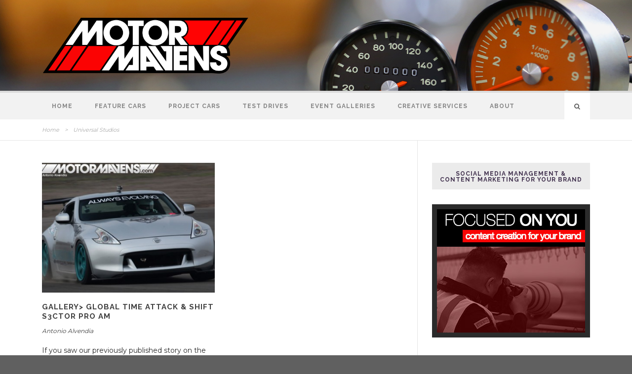

--- FILE ---
content_type: text/html; charset=UTF-8
request_url: http://motormavens.com/tag/universal-studios/
body_size: 8129
content:
<!DOCTYPE html>
<!--[if IE 7]><html class="ie ie7 ltie8 ltie9" lang="en-US" xmlns:fb="http://www.facebook.com/2008/fbml" xmlns:og="http://opengraphprotocol.org/schema/"><![endif]-->
<!--[if IE 8]><html class="ie ie8 ltie9" lang="en-US" xmlns:fb="http://www.facebook.com/2008/fbml" xmlns:og="http://opengraphprotocol.org/schema/"><![endif]-->
<!--[if !(IE 7) | !(IE 8)  ]><!-->
<html lang="en-US" xmlns:fb="http://www.facebook.com/2008/fbml" xmlns:og="http://opengraphprotocol.org/schema/">
<!--<![endif]-->

<head>
	<meta charset="UTF-8" />
	<meta name="viewport" content="initial-scale=1.0" />	
		
	<link rel="pingback" href="http://motormavens.com/xmlrpc.php" />
	<title>Universal Studios | MotorMavens • Car Culture &amp; Photography</title>
<link rel="alternate" type="application/rss+xml" title="MotorMavens • Car Culture &amp; Photography &raquo; Feed" href="http://motormavens.com/feed/" />
<link rel="alternate" type="application/rss+xml" title="MotorMavens • Car Culture &amp; Photography &raquo; Comments Feed" href="http://motormavens.com/comments/feed/" />
<link rel="alternate" type="application/rss+xml" title="MotorMavens • Car Culture &amp; Photography &raquo; Universal Studios Tag Feed" href="http://motormavens.com/tag/universal-studios/feed/" />
		<script type="text/javascript">
			window._wpemojiSettings = {"baseUrl":"http:\/\/s.w.org\/images\/core\/emoji\/72x72\/","ext":".png","source":{"concatemoji":"http:\/\/motormavens.com\/wp-includes\/js\/wp-emoji-release.min.js?ver=4.3.34"}};
			!function(e,n,t){var a;function o(e){var t=n.createElement("canvas"),a=t.getContext&&t.getContext("2d");return!(!a||!a.fillText)&&(a.textBaseline="top",a.font="600 32px Arial","flag"===e?(a.fillText(String.fromCharCode(55356,56812,55356,56807),0,0),3e3<t.toDataURL().length):(a.fillText(String.fromCharCode(55357,56835),0,0),0!==a.getImageData(16,16,1,1).data[0]))}function i(e){var t=n.createElement("script");t.src=e,t.type="text/javascript",n.getElementsByTagName("head")[0].appendChild(t)}t.supports={simple:o("simple"),flag:o("flag")},t.DOMReady=!1,t.readyCallback=function(){t.DOMReady=!0},t.supports.simple&&t.supports.flag||(a=function(){t.readyCallback()},n.addEventListener?(n.addEventListener("DOMContentLoaded",a,!1),e.addEventListener("load",a,!1)):(e.attachEvent("onload",a),n.attachEvent("onreadystatechange",function(){"complete"===n.readyState&&t.readyCallback()})),(a=t.source||{}).concatemoji?i(a.concatemoji):a.wpemoji&&a.twemoji&&(i(a.twemoji),i(a.wpemoji)))}(window,document,window._wpemojiSettings);
		</script>
		<style type="text/css">
img.wp-smiley,
img.emoji {
	display: inline !important;
	border: none !important;
	box-shadow: none !important;
	height: 1em !important;
	width: 1em !important;
	margin: 0 .07em !important;
	vertical-align: -0.1em !important;
	background: none !important;
	padding: 0 !important;
}
</style>
<link rel='stylesheet' id='fbc_rc_widgets-style-css'  href='http://motormavens.com/wp-content/plugins/facebook-comments-for-wordpress/css/facebook-comments-widgets.css?ver=4.3.34' type='text/css' media='all' />
<link rel='stylesheet' id='contact-form-7-css'  href='http://motormavens.com/wp-content/plugins/contact-form-7/includes/css/styles.css?ver=4.3' type='text/css' media='all' />
<link rel='stylesheet' id='style-css'  href='http://motormavens.com/wp-content/themes/urbanmag-v1-01/style.css?ver=4.3.34' type='text/css' media='all' />
<link rel='stylesheet' id='Raleway-google-font-css'  href='http://fonts.googleapis.com/css?family=Raleway%3A100%2C200%2C300%2Cregular%2C500%2C600%2C700%2C800%2C900&#038;subset=latin&#038;ver=4.3.34' type='text/css' media='all' />
<link rel='stylesheet' id='Montserrat-google-font-css'  href='http://fonts.googleapis.com/css?family=Montserrat%3Aregular%2C700&#038;subset=latin&#038;ver=4.3.34' type='text/css' media='all' />
<link rel='stylesheet' id='superfish-css'  href='http://motormavens.com/wp-content/themes/urbanmag-v1-01/plugins/superfish/css/superfish.css?ver=4.3.34' type='text/css' media='all' />
<link rel='stylesheet' id='dlmenu-css'  href='http://motormavens.com/wp-content/themes/urbanmag-v1-01/plugins/dl-menu/component.css?ver=4.3.34' type='text/css' media='all' />
<link rel='stylesheet' id='font-awesome-css'  href='http://motormavens.com/wp-content/themes/urbanmag-v1-01/plugins/font-awesome-new/css/font-awesome.min.css?ver=4.3.34' type='text/css' media='all' />
<link rel='stylesheet' id='jquery-fancybox-css'  href='http://motormavens.com/wp-content/themes/urbanmag-v1-01/plugins/fancybox/jquery.fancybox.css?ver=4.3.34' type='text/css' media='all' />
<link rel='stylesheet' id='flexslider-css'  href='http://motormavens.com/wp-content/themes/urbanmag-v1-01/plugins/flexslider/flexslider.css?ver=4.3.34' type='text/css' media='all' />
<link rel='stylesheet' id='style-responsive-css'  href='http://motormavens.com/wp-content/themes/urbanmag-v1-01/stylesheet/style-responsive.css?ver=4.3.34' type='text/css' media='all' />
<link rel='stylesheet' id='style-custom-css'  href='http://motormavens.com/wp-content/themes/urbanmag-v1-01/stylesheet/style-custom.css?ver=4.3.34' type='text/css' media='all' />
<script type='text/javascript' src='http://motormavens.com/wp-includes/js/jquery/jquery.js?ver=1.11.3'></script>
<script type='text/javascript' src='http://motormavens.com/wp-includes/js/jquery/jquery-migrate.min.js?ver=1.2.1'></script>
<link rel="EditURI" type="application/rsd+xml" title="RSD" href="http://motormavens.com/xmlrpc.php?rsd" />
<link rel="wlwmanifest" type="application/wlwmanifest+xml" href="http://motormavens.com/wp-includes/wlwmanifest.xml" /> 
<meta name="generator" content="WordPress 4.3.34" />
<link rel='stylesheet' type='text/css' href='http://motormavens.com/wp-content/plugins/bookmarkify/more.css' /><meta property='og:title' content='' /><meta property='og:site_name' content='MotorMavens • Car Culture &amp; Photography' /><meta property='og:url' content='http://motormavens.com/global-time-attack-shift-s3ctor-sector-buttonwillow/' /><meta property='og:type' content='article' /><meta property='fb:app_id' content='326431808231204'>
<!-- load the script for older ie version -->
<!--[if lt IE 9]>
<script src="http://motormavens.com/wp-content/themes/urbanmag-v1-01/javascript/html5.js" type="text/javascript"></script>
<script src="http://motormavens.com/wp-content/themes/urbanmag-v1-01/plugins/easy-pie-chart/excanvas.js" type="text/javascript"></script>
<![endif]-->
</head>

<body class="archive tag tag-universal-studios tag-5653">
<div class="body-wrapper  style-header-1 float-menu" data-home="http://motormavens.com" >
		
	<!-- top navigation -->
		
	
		<header class="gdlr-header-wrapper normal-header"  >

		<!-- logo -->
		<div class="gdlr-header-container container">
			<div class="gdlr-header-inner">
				<!-- logo -->
				<div class="gdlr-logo">
					<a href="http://motormavens.com" >
						<img src="http://motormavens.com/wp-content/uploads/2015/11/MM_logo247x41_011.png" alt="" width="800" height="181" />					</a>
					<div class="gdlr-responsive-navigation dl-menuwrapper" id="gdlr-responsive-navigation" ><button class="dl-trigger">Open Menu</button><ul id="menu-main-menu" class="dl-menu gdlr-main-mobile-menu"><li id="menu-item-23449" class="menu-item menu-item-type-post_type menu-item-object-page menu-item-23449"><a href="http://motormavens.com/">Home</a></li>
<li id="menu-item-23735" class="menu-item menu-item-type-taxonomy menu-item-object-category menu-item-23735"><a href="http://motormavens.com/category/feature-cars/">Feature Cars</a></li>
<li id="menu-item-27121" class="menu-item menu-item-type-taxonomy menu-item-object-category menu-item-27121"><a href="http://motormavens.com/category/project-cars/">Project Cars</a></li>
<li id="menu-item-23893" class="menu-item menu-item-type-taxonomy menu-item-object-category menu-item-23893"><a href="http://motormavens.com/category/test-drive/">Test Drives</a></li>
<li id="menu-item-23511" class="menu-item menu-item-type-taxonomy menu-item-object-category menu-item-23511"><a href="http://motormavens.com/category/coverage/">Event Galleries</a></li>
<li id="menu-item-26551" class="menu-item menu-item-type-post_type menu-item-object-page menu-item-26551"><a href="http://motormavens.com/creative-services/">Creative Services</a></li>
<li id="menu-item-23516" class="menu-item menu-item-type-custom menu-item-object-custom menu-item-23516"><a href="http://motormavens.com/about-us/">About</a></li>
</ul></div>				</div>
								<div class="clear"></div>
			</div>
		</div>
		<!-- navigation -->
		<div id="gdlr-header-substitute" ></div><div class="gdlr-navigation-wrapper"><div class="gdlr-navigation-container container"><div class="gdlr-navigation-gimmick" id="gdlr-navigation-gimmick"></div><nav class="gdlr-navigation gdlr-align-left" id="gdlr-main-navigation" role="navigation"><ul id="menu-main-menu-1" class="sf-menu gdlr-main-menu"><li  class="menu-item menu-item-type-post_type menu-item-object-page menu-item-23449menu-item menu-item-type-post_type menu-item-object-page menu-item-23449 gdlr-normal-menu"><a href="http://motormavens.com/">Home</a></li>
<li  class="menu-item menu-item-type-taxonomy menu-item-object-category menu-item-23735menu-item menu-item-type-taxonomy menu-item-object-category menu-item-23735 gdlr-normal-menu"><a href="http://motormavens.com/category/feature-cars/">Feature Cars</a></li>
<li  class="menu-item menu-item-type-taxonomy menu-item-object-category menu-item-27121menu-item menu-item-type-taxonomy menu-item-object-category menu-item-27121 gdlr-normal-menu"><a href="http://motormavens.com/category/project-cars/">Project Cars</a></li>
<li  class="menu-item menu-item-type-taxonomy menu-item-object-category menu-item-23893menu-item menu-item-type-taxonomy menu-item-object-category menu-item-23893 gdlr-normal-menu"><a href="http://motormavens.com/category/test-drive/">Test Drives</a></li>
<li  class="menu-item menu-item-type-taxonomy menu-item-object-category menu-item-23511menu-item menu-item-type-taxonomy menu-item-object-category menu-item-23511 gdlr-normal-menu"><a href="http://motormavens.com/category/coverage/">Event Galleries</a></li>
<li  class="menu-item menu-item-type-post_type menu-item-object-page menu-item-26551menu-item menu-item-type-post_type menu-item-object-page menu-item-26551 gdlr-normal-menu"><a href="http://motormavens.com/creative-services/">Creative Services</a></li>
<li  class="menu-item menu-item-type-custom menu-item-object-custom menu-item-23516menu-item menu-item-type-custom menu-item-object-custom menu-item-23516 gdlr-normal-menu"><a href="http://motormavens.com/about-us/">About</a></li>
</ul><i class="icon-search fa fa-search gdlr-menu-search-button" id="gdlr-menu-search-button" ></i>
<div class="gdlr-menu-search" id="gdlr-menu-search">
	<form method="get" id="searchform" action="http://motormavens.com/">
				<div class="search-text">
			<input type="text" value="Type Keywords" name="s" autocomplete="off" data-default="Type Keywords" />
		</div>
		<input type="submit" value="" />
		<div class="clear"></div>
	</form>	
</div>	
</nav><div class="clear"></div></div></div>		<div class="clear"></div>
	</header>
	
		<!-- is search -->	<div class="content-wrapper"><div class="gdlr-content">

	<div class="gdlr-breadcrumbs-wrapper" ><div class="gdlr-breadcrumbs-container container" ><div class="gdlr-custom-breadcrumbs"><a href="http://motormavens.com">Home</a> <span class="gdlr-separator">></span> <span class="current">Universal Studios</span></div></div></div>	

	<div class="with-sidebar-wrapper">
		<div class="with-sidebar-container container">
			<div class="with-sidebar-left eight columns">
				<div class="with-sidebar-content twelve gdlr-item-start-content columns">
					<div class="blog-item-holder"><div class="gdlr-isotope" data-type="blog" data-layout="fitRows" ><div class="clear"></div><div class="six columns"><div class="gdlr-item gdlr-blog-grid"><div class="gdlr-ux gdlr-blog-grid-ux">
<article class="post-21611 post type-post status-publish format-standard has-post-thumbnail hentry category-coverage category-gallery tag-370z tag-abarth tag-ae-performance tag-bmw tag-boss-302 tag-buttonwillow-raceway tag-civic tag-don-pastor tag-e30 tag-fast-furious tag-fast-furious-6 tag-fiat tag-fiat-500 tag-global-time-attack tag-honda tag-mazda tag-nbc-universal tag-nissan tag-paul-walker tag-rs-tuning tag-rx7 tag-s15 tag-shift-s3ctor tag-silvia tag-star-waggons tag-universal-studios tag-whiteline-suspension">
	<div class="gdlr-standard-style">
		<div class="gdlr-blog-thumbnail "><a href="http://motormavens.com/global-time-attack-shift-s3ctor-sector-buttonwillow/"> <img src="http://motormavens.com/wp-content/uploads/2013/02/paul-walker-z34-nissan-370z-ae-performance-IMG_7819-672-400x300.jpg" alt="Paul Walker, AE Performance, Z34, 370Z, Nissan, Global Time Attack, Shift S3ctor, Buttonwillow Raceway" width="400" height="300" /></a></div>	
		<header class="post-header">
							<h3 class="gdlr-blog-title"><a href="http://motormavens.com/global-time-attack-shift-s3ctor-sector-buttonwillow/">GALLERY> Global Time Attack &#038; Shift S3ctor Pro Am</a></h3>
						<div class="clear"></div>
		</header><!-- entry-header -->
		
		<div class="gdlr-blog-info gdlr-info"><span class="gdlr-separator">/</span><div class="blog-info blog-date"><a href="http://motormavens.com/2013/02/07/">07 Feb 2013</a></div><span class="gdlr-separator">/</span><div class="blog-info blog-author"><a href="http://motormavens.com/author/antonio-alvendia/" title="Posts by Antonio Alvendia" rel="author">Antonio Alvendia</a></div><span class="gdlr-separator">/</span><div class="blog-info blog-comment"><a href="http://motormavens.com/global-time-attack-shift-s3ctor-sector-buttonwillow/#comments">13 Comments</a></div><div class="clear"></div></div><div class="gdlr-blog-content">If you saw our previously published story on the R&#8217;s Tuning Ben Sopra GTR from the Fast &amp; Furious 6 movie, then... <div class="clear"></div><a href="http://motormavens.com/global-time-attack-shift-s3ctor-sector-buttonwillow/" class="excerpt-read-more">Read More<i class="fa fa-caret-right icon-caret-right"></i></a></div>	
	
		
	</div>
</article><!-- #post --></div></div></div><div class="clear"></div></div><div class="clear"></div></div>					</div>
				
				<div class="clear"></div>
			</div>
			
<div class="gdlr-sidebar gdlr-right-sidebar four columns">
	<div class="gdlr-item-start-content sidebar-right-item" >
	<div id="goodlayers-1-1-banner-widget-26" class="widget widget_goodlayers-1-1-banner-widget gdlr-item gdlr-widget"><h3 class="gdlr-widget-title">Social Media Management &#038; Content Marketing for YOUR Brand</h3><div class="clear"></div><div class="banner-widget1-1"><a href="https://www.antoniosureshot.com" target="_blank"><img src="http://motormavens.com/wp-content/uploads/2019/12/300x250-focused-on-you-banner-IMG_1092.jpg" alt="banner" /></a></div></div><div id="gdlr-video-widget-16" class="widget widget_gdlr-video-widget gdlr-item gdlr-widget"><h3 class="gdlr-widget-title">FEATURED VIDEO: Nisei Showoff</h3><div class="clear"></div><div class="gdlr-video-widget"><iframe src="//www.youtube.com/embed/MHlbsGgs_uk?wmode=transparent" width="300" height="168" ></iframe></div></div><div id="gdlr-post-slider-widget-9" class="widget widget_gdlr-post-slider-widget gdlr-item gdlr-widget"><h3 class="gdlr-widget-title">Automotive Archaeology</h3><div class="clear"></div><div class="gdlr-post-slider-widget"><div class="flexslider" ><ul class="slides" ><li><a href="http://motormavens.com/nissan-kgc210-japan-skyline-owned-by-john-oshima/" ><img src="http://motormavens.com/wp-content/uploads/2025/08/IMG_5239-Japan-Skyline-KGC210-John-Oshima-WM-300x200.jpg" alt="Japan Nissan Skyline KGC210 owned by John Oshima" width="300" height="200" /><div class="gdlr-caption-wrapper post-slider"><div class="gdlr-caption-title">Nissan KGC210 &#8220;Japan Skyline&#8221; owned by John Oshima</div></div></a></li><li><a href="http://motormavens.com/can-am-race-at-road-atlanta-1972-gordon-jolley/" ><img src="http://motormavens.com/wp-content/uploads/2020/03/Can-Am-Porsche-Audi-2-Championship-Race-Road-Atlanta-1972-Gordon-Jolley-300x211.png" alt="Can Am Road Atlanta 1972 vintage racing historic" width="300" height="211" /><div class="gdlr-caption-wrapper post-slider"><div class="gdlr-caption-title">Time Warp: Scenes From The 1972 Can-Am Race At Road Atlanta</div></div></a></li><li><a href="http://motormavens.com/john-morton-datsun-510-240z-at-riverside/" ><img src="http://motormavens.com/wp-content/uploads/2012/06/Datsun-240Z-Bob-Sharp-Racing-2-300x200.jpg" alt="Datsun, 240Z, Bob Sharp Racing" width="300" height="200" /><div class="gdlr-caption-wrapper post-slider"><div class="gdlr-caption-title">ARCHAEOLOGY> John Morton&#8217;s 510 &#038; 240Z at RIAM</div></div></a></li><li><a href="http://motormavens.com/mclaren-f1-at-1995-24-hours-of-le-mans/" ><img src="http://motormavens.com/wp-content/uploads/2012/01/Screen-Shot-2015-11-25-at-9.58.42-PM-300x151.png" alt="Ferrari F40 Le Mans" width="300" height="151" /><div class="gdlr-caption-wrapper post-slider"><div class="gdlr-caption-title">ARCHAEOLOGY> McLaren F1 at 1995 24 Hours of Le Mans</div></div></a></li><li><a href="http://motormavens.com/video-the-sounds-of-group-b-rally/" ><img src="http://motormavens.com/wp-content/uploads/2011/03/group-b-rally-audi-quattro-original-300x225.jpg" alt="group b, rally, world rally championship, wrc, audi, quattro" width="300" height="225" /><div class="gdlr-caption-wrapper post-slider"><div class="gdlr-caption-title">VIDEO> Sights and Sounds of Group B Rally</div></div></a></li><li><a href="http://motormavens.com/video-ari-vatanen-tears-through-the-isle-of-man/" ><img src="http://motormavens.com/wp-content/uploads/2011/03/Opel_Manta_400_Vatanen_01-300x204.jpg" alt="Opel, Manta, Ari Vatanen, rally, isle of man, manx rally" width="300" height="204" /><div class="gdlr-caption-wrapper post-slider"><div class="gdlr-caption-title">VIDEO> Ari Vatanen Tears Through the Isle of Man</div></div></a></li></ul></div></div></div><div id="goodlayers-1-1-banner-widget-35" class="widget widget_goodlayers-1-1-banner-widget gdlr-item gdlr-widget"><div class="banner-widget1-1"><a href="https://www.instagram.com/motormavens" target="_blank"><img src="http://motormavens.com/wp-content/uploads/2024/02/MotorMavens-Instagram-Banner-Screenshot-300.jpg" alt="banner" /></a></div></div><div id="gdlr-video-widget-15" class="widget widget_gdlr-video-widget gdlr-item gdlr-widget"><h3 class="gdlr-widget-title">Restored FJ40 Land Cruiser • Bilstein </h3><div class="clear"></div><div class="gdlr-video-widget"><iframe src="//www.youtube.com/embed/rw4D32rnI1Y?wmode=transparent" width="300" height="168" ></iframe></div></div><div id="gdlr-post-slider-widget-10" class="widget widget_gdlr-post-slider-widget gdlr-item gdlr-widget"><h3 class="gdlr-widget-title">FEATURED STORIES</h3><div class="clear"></div><div class="gdlr-post-slider-widget"><div class="flexslider" ><ul class="slides" ><li><a href="http://motormavens.com/hutchbilt-bmw-r80-skyway-boardracer-at-og-moto-show-ogmotoshow/" ><img src="http://motormavens.com/wp-content/uploads/2018/04/Hutchbilt-BMW-R80-Skyway-Boardracer-Cafe-Racer-Motorcycle-Jeremy-Hutch-OG-Moto-Show-OGmotoshow-AA1_0474-1800wm-700x400.jpg" alt="Hutchbilt, BMW R80, Skyway, Boardracer, Cafe Racer, Motorcycle, Jeremy Hutch, OG Moto Show, OGmotoshow , R80, caferacer, outliers guild" width="700" height="400" /><div class="gdlr-caption-wrapper post-slider"><div class="gdlr-caption-title">Hutchbilt BMW R80 Skyway Boardracer at OG Moto Show</div></div></a></li><li><a href="http://motormavens.com/king-of-the-hammers-2018/" ><img src="http://motormavens.com/wp-content/uploads/2018/03/AA1_2992-crop-1800wm-700x400.jpg" alt="King of the Hammers, Toyota 4Runner,4Runner,2g4r, Hammertown, KOH" width="700" height="400" /><div class="gdlr-caption-wrapper post-slider"><div class="gdlr-caption-title">Ultra 4 Racing King of The Hammers</div></div></a></li><li><a href="http://motormavens.com/global-time-attack-super-lap-battle-buttonwillow-raceway-2014/" ><img src="http://motormavens.com/wp-content/uploads/2014/11/Global-Time-Attack-Super-Lap-Battle-1L4A7142-copy-672x400.jpg" alt="" width="672" height="400" /><div class="gdlr-caption-wrapper post-slider"><div class="gdlr-caption-title">GALLERY> Global Time Attack Super Lap Battle</div></div></a></li><li><a href="http://motormavens.com/ten-years-of-formula-drift-atlanta/" ><img src="http://motormavens.com/wp-content/uploads/2013/05/Forsberg-Z34-Nissan-370Z-ANT_2174-copy-672x400.jpg" alt="Z34, 370Z, Nissan, Nismo, NOS Energy Drink, Chris Forsberg, Formula Drift" width="672" height="400" /><div class="gdlr-caption-wrapper post-slider"><div class="gdlr-caption-title">PERSPECTIVE> Ten Years Of Formula Drift Atlanta</div></div></a></li><li><a href="http://motormavens.com/speed-and-stance-auto-club-speedway-fontana-coverage/" ><img src="http://motormavens.com/wp-content/uploads/2013/05/speed-and-stance-IMG_2287-672x400.jpg" alt="" width="672" height="400" /><div class="gdlr-caption-wrapper post-slider"><div class="gdlr-caption-title">COVERAGE> Speed&#038;Stance Swarms SpeedVentures</div></div></a></li><li><a href="http://motormavens.com/1974-porsche-911-turbo-993-facelift-highway-341-hillclimb-hero/" ><img src="http://motormavens.com/wp-content/uploads/2013/01/IMG_2225-duck-porsche-911-copy-672x400.jpg" alt="" width="672" height="400" /><div class="gdlr-caption-wrapper post-slider"><div class="gdlr-caption-title">CENTER STAGE> Hwy 341 Hillclimb Hero Porsche</div></div></a></li></ul></div></div></div><div id="goodlayers-1-1-banner-widget-13" class="widget widget_goodlayers-1-1-banner-widget gdlr-item gdlr-widget"><h3 class="gdlr-widget-title">Antonio Alvendia on Speedhunters</h3><div class="clear"></div><div class="banner-widget1-1"><a href="http://www.speedhunters.com/author/antonioalvendia/" target="_blank"><img src="http://motormavens.com/wp-content/uploads/2020/02/Speedhunters-300px.jpg" alt="banner" /></a></div></div>	</div>
</div>
			<div class="clear"></div>
		</div>				
	</div>				

</div><!-- gdlr-content -->
		<div class="clear" ></div>
	</div><!-- content wrapper -->

		
	<footer class="footer-wrapper" >
				<div class="footer-container container">
										<div class="footer-column four columns" id="footer-widget-1" >
					<div id="gdlr-video-widget-8" class="widget widget_gdlr-video-widget gdlr-item gdlr-widget"><h3 class="gdlr-widget-title">More Stories from MOTORMAVENS</h3><div class="clear"></div><div class="gdlr-video-widget"><iframe src="//www.youtube.com/embed/-5vU00H2vMw?wmode=transparent" width="300" height="168" ></iframe></div></div><div id="gdlr-post-slider-widget-5" class="widget widget_gdlr-post-slider-widget gdlr-item gdlr-widget"><div class="gdlr-post-slider-widget"><div class="flexslider" ><ul class="slides" ><li><a href="http://motormavens.com/luftgekuhlt-air-cooled-porsches-on-a-pedestal/" ><img src="http://motormavens.com/wp-content/uploads/2019/06/Luftgekühlt-Porsche-917K-1DX23637-1920wmmm-530x358.jpg" alt="Luftgekühlt, Porsche 917K, Gulf Oil, Gulf Porsche" width="530" height="358" /><div class="gdlr-caption-wrapper post-slider"><div class="gdlr-caption-title">Luftgekühlt: Air Cooled Porsches On A Pedestal</div></div></a></li><li><a href="http://motormavens.com/female-bosozoku-bike-gangs-in-japan/" ><img src="http://motormavens.com/wp-content/uploads/2015/11/Screen-Shot-2015-11-29-at-10.57.06-AM-530x358.png" alt="bosozoku, female bosozoku, boso, motorcycle, bike gang, japanese gang, japanese bike gang, honda" width="530" height="358" /><div class="gdlr-caption-wrapper post-slider"><div class="gdlr-caption-title">Female Bosozoku Bike Gangs in Japan</div></div></a></li><li><a href="http://motormavens.com/le-rendezvous-toyota-champs-elysees-in-paris-france/" ><img src="http://motormavens.com/wp-content/uploads/2012/11/IMG_1961-paris-lovers-530x358.jpg" alt="Paris, France" width="530" height="358" /><div class="gdlr-caption-wrapper post-slider"><div class="gdlr-caption-title">CAR&#038;CULTURE> Le Rendez-Vous Toyota in Paris</div></div></a></li><li><a href="http://motormavens.com/jarama-vintage-car-festival-spain/" ><img src="http://motormavens.com/wp-content/uploads/2012/11/a1-530x358.jpg" alt="Porsche, Porsche 911, rally, lightpod" width="530" height="358" /><div class="gdlr-caption-wrapper post-slider"><div class="gdlr-caption-title">CAR&#038;CULTURE> MotorMavens Adventures in Spain</div></div></a></li><li><a href="http://motormavens.com/mclaren-beverly-hills-wilshire-mp412c-ron-dennis/" ><img src="http://motormavens.com/wp-content/uploads/2012/01/mclaren-beverly-hills-mp412c-mp4-12c-wilshire-IMG_7148-copy-530x358.jpg" alt="mclaren, mp4-12c, mclaren beverly hills" width="530" height="358" /><div class="gdlr-caption-wrapper post-slider"><div class="gdlr-caption-title">CAR&#038;CULTURE> McLaren Beverly Hills and The MP4-12C</div></div></a></li><li><a href="http://motormavens.com/coverage-northwest-nissans-golden-gardens-lucas-perez-yoshi-shindo-2011/" ><img src="http://motormavens.com/wp-content/uploads/2011/04/104-530x358.jpg" alt="RPS13, 180SX, 240Sx, S13" width="530" height="358" /><div class="gdlr-caption-wrapper post-slider"><div class="gdlr-caption-title">COVERAGE> Northwest Nissans Golden Gardens</div></div></a></li></ul></div></div></div>				</div>
										<div class="footer-column four columns" id="footer-widget-2" >
					<div id="gdlr-video-widget-6" class="widget widget_gdlr-video-widget gdlr-item gdlr-widget"><h3 class="gdlr-widget-title">Subscribe! MOTORMAVENS YouTube</h3><div class="clear"></div><div class="gdlr-video-widget"><iframe src="//www.youtube.com/embed/o7JAn7rFcvI?wmode=transparent" width="300" height="168" ></iframe></div></div><div id="gdlr-post-slider-widget-6" class="widget widget_gdlr-post-slider-widget gdlr-item gdlr-widget"><div class="gdlr-post-slider-widget"><div class="flexslider" ><ul class="slides" ><li><a href="http://motormavens.com/japanese-classic-car-show-queen-mary-2013/" ><img src="http://motormavens.com/wp-content/uploads/2013/09/IMG_0070-patrick-te27-530x358.jpg" alt="" width="530" height="358" /><div class="gdlr-caption-wrapper post-slider"><div class="gdlr-caption-title">COVERAGE> Japanese Classic Car Show in LBC</div></div></a></li><li><a href="http://motormavens.com/coverage-zen-garage-exhibition-in-little-tokyo-japanese-american-national-museum/" ><img src="http://motormavens.com/wp-content/uploads/2011/01/IMG_0229-zen-garage-japanese-american-national-museum-shinya-kimura-giant-robot-eric-nakamura-len-higa-motorcycle-copy-530x358.jpg" alt="shinya kimura, janm, japanese american national museum, zen garage, o2 motorworks, oni motorworks, cafe racer, giant robot" width="530" height="358" /><div class="gdlr-caption-wrapper post-slider"><div class="gdlr-caption-title">COVERAGE> Zen Garage Exhibition in Little Tokyo</div></div></a></li><li><a href="http://motormavens.com/coverage-more-mooneyes-lifestyle-at-irwindale/" ><img src="http://motormavens.com/wp-content/uploads/2010/12/IMG_9121_cavaliers-long-beach-mooneyes-2010-copy-530x358.jpg" alt="cavaliers long beach, border patrol, hot rod, traditional hot rod, mooneyes, whitewalls, mooneyes xmas party" width="530" height="358" /><div class="gdlr-caption-wrapper post-slider"><div class="gdlr-caption-title">COVERAGE> More Mooneyes Lifestyle at Irwindale</div></div></a></li><li><a href="http://motormavens.com/coverage-the-motor-mavens-mass-appeal-car-show/" ><img src="http://motormavens.com/wp-content/uploads/2010/12/IMG_8903_MotorMavens_Mass_Appeal_JZA80-Supra-copy-530x358.jpg" alt="JGTC, gt300, JZA80, SUPRA, DA9, ACURA, INTEGRA, SSR WHEELS, 5ZIGEN, DUNLOP, MOTORMAVENS" width="530" height="358" /><div class="gdlr-caption-wrapper post-slider"><div class="gdlr-caption-title">COVERAGE> MotorMavens Mass Appeal Experience!</div></div></a></li></ul></div></div></div>				</div>
										<div class="footer-column four columns" id="footer-widget-3" >
					<div id="text-9" class="widget widget_text gdlr-item gdlr-widget">			<div class="textwidget"><p><img src="http://motormavens.com/wp-content/uploads/2015/11/motormavens_whitelogo_01.png" alt="" style="width: 300px; margin-top: 5px;"/></p>
<p><i class="gdlr-icon fa fa-phone" style="color: #dddddd; font-size: 16px; " ></i>  Call Me, Maybe? Actually, sending a DM on @MOTORMAVENS Instagram is better.</p>
<p><i class="gdlr-icon fa fa-envelope" style="color: #dddddd; font-size: 16px; " ></i> motormavens@gmail.com</p>
<p>LET'S CONNECT!<br />
<a href="http://facebook.com/motormavens" target="_blank"><i class="gdlr-icon fa fa-facebook" style="color: #dddddd; font-size: 20px; " ></i></a> <a href="http://twitter.com/motormavens" target="_blank" ><i class="gdlr-icon fa fa-twitter" style="color: #dddddd; font-size: 20px; " ></i></a> <a href="http://youtube.com/motormavens" target="_blank"><i class="gdlr-icon fa fa-youtube" style="color: #dddddd; font-size: 20px; " ></i></a></p>
<p>Notice: All imagery and video content on this website are owned and copyrighted by their respective creators. Only photos marked with "MOTORMAVENS" watermark are owned and copyrighted by the MotorMavens Network, a division of Cipher Media Group LLC.</p>
</div>
		</div>				</div>
									<div class="clear"></div>
		</div>
				
				<div class="copyright-wrapper">
			<div class="copyright-container container">
				<div class="copyright-left">
					MOTORMAVENS is a member of the Cipher Media Group. 				</div>
				<div class="copyright-right">
					© 2015 Sureshot Ventures LLC. All Rights Reserved. #StayDRIVEN				</div>
				<div class="clear"></div>
			</div>
		</div>
			</footer>
	</div> <!-- body-wrapper -->
<!-- FB Pixel Code -->

<script>

!function(f,b,e,v,n,t,s){if(f.fbq)return;n=f.fbq=function(){n.callMethod?

n.callMethod.apply(n,arguments):n.queue.push(arguments)};if(!f._fbq)f._fbq=n;

n.push=n;n.loaded=!0;n.version='2.0';n.queue=[];t=b.createElement(e);t.async=!0;

t.src=v;s=b.getElementsByTagName(e)[0];s.parentNode.insertBefore(t,s)}(window,

document,'script','//connect.facebook.net/en_US/fbevents.js');

 

fbq('init', '1733784900187527');

fbq('track', "PageView");</script>

<noscript><img height="1" width="1" style="display:none"

src="https://www.facebook.com/tr?id=1733784900187527&ev=PageView&noscript=1"

/></noscript>

<!-- End FB Pixel Code -->
<script type="text/javascript"></script><script type='text/javascript' src='http://motormavens.com/wp-content/plugins/contact-form-7/includes/js/jquery.form.min.js?ver=3.51.0-2014.06.20'></script>
<script type='text/javascript'>
/* <![CDATA[ */
var _wpcf7 = {"loaderUrl":"http:\/\/motormavens.com\/wp-content\/plugins\/contact-form-7\/images\/ajax-loader.gif","sending":"Sending ...","cached":"1"};
/* ]]> */
</script>
<script type='text/javascript' src='http://motormavens.com/wp-content/plugins/contact-form-7/includes/js/scripts.js?ver=4.3'></script>
<script type='text/javascript' src='http://motormavens.com/wp-content/themes/urbanmag-v1-01/plugins/superfish/js/superfish.js?ver=1.0'></script>
<script type='text/javascript' src='http://motormavens.com/wp-includes/js/hoverIntent.min.js?ver=1.8.1'></script>
<script type='text/javascript' src='http://motormavens.com/wp-content/themes/urbanmag-v1-01/plugins/dl-menu/modernizr.custom.js?ver=1.0'></script>
<script type='text/javascript' src='http://motormavens.com/wp-content/themes/urbanmag-v1-01/plugins/dl-menu/jquery.dlmenu.js?ver=1.0'></script>
<script type='text/javascript' src='http://motormavens.com/wp-content/themes/urbanmag-v1-01/plugins/jquery.easing.js?ver=1.0'></script>
<script type='text/javascript' src='http://motormavens.com/wp-content/themes/urbanmag-v1-01/plugins/jquery.transit.min.js?ver=1.0'></script>
<script type='text/javascript' src='http://motormavens.com/wp-content/themes/urbanmag-v1-01/plugins/fancybox/jquery.fancybox.pack.js?ver=1.0'></script>
<script type='text/javascript' src='http://motormavens.com/wp-content/themes/urbanmag-v1-01/plugins/fancybox/helpers/jquery.fancybox-media.js?ver=1.0'></script>
<script type='text/javascript' src='http://motormavens.com/wp-content/themes/urbanmag-v1-01/plugins/fancybox/helpers/jquery.fancybox-thumbs.js?ver=1.0'></script>
<script type='text/javascript' src='http://motormavens.com/wp-content/themes/urbanmag-v1-01/plugins/flexslider/jquery.flexslider.js?ver=1.0'></script>
<script type='text/javascript' src='http://motormavens.com/wp-content/themes/urbanmag-v1-01/javascript/gdlr-script.js?ver=1.0'></script>
</body>
</html>